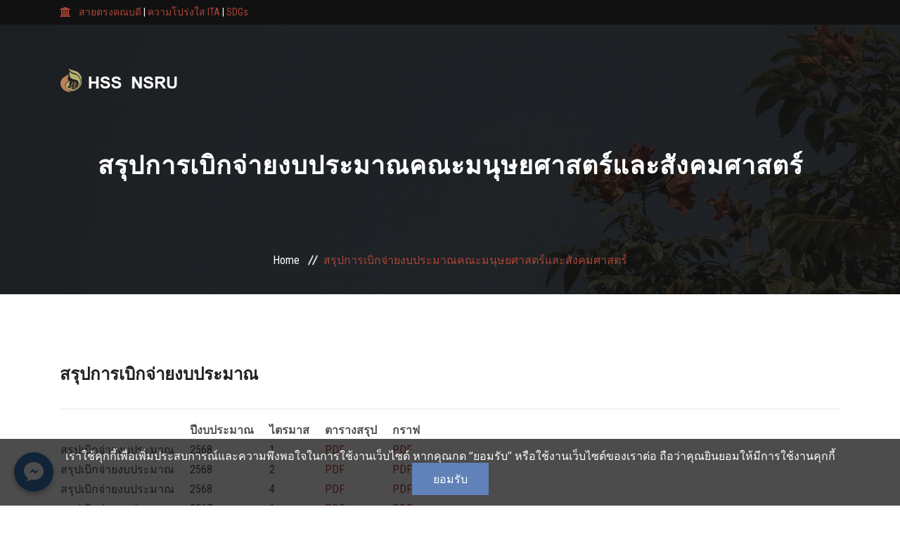

--- FILE ---
content_type: text/html; charset=UTF-8
request_url: https://hss.nsru.ac.th/filesummary
body_size: 28849
content:
<!DOCTYPE html>
<html lang="zxx">
    <head>
        <!-- meta tag -->
        <meta charset="utf-8">
        <title>สรุปการเบิกจ่ายงบประมาณ | คณะมนุษยศาสตร์และสังคมศาสตร์ มาหาวิทยาลัยราชภัฏนครสวรรค์</title>
        <meta name="description" content="">
        <!-- responsive tag -->
        <meta http-equiv="x-ua-compatible" content="ie=edge">
        <meta name="viewport" content="width=device-width, initial-scale=1">
        <!-- favicon -->
        <link rel="apple-touch-icon" href="apple-touch-icon.png">
        <link rel="shortcut icon" type="image/x-icon" href="images/fav.png">
        <!-- bootstrap v4 css -->
        <link rel="stylesheet" type="text/css" href="https://hss.nsru.ac.th/css/bootstrap.min.css">
        <!-- font-awesome css -->
        <link rel="stylesheet" type="text/css" href="https://hss.nsru.ac.th/css/font-awesome.min.css">
        <!-- animate css -->
        <link rel="stylesheet" type="text/css" href="https://hss.nsru.ac.th/css/animate.css">
        <!-- owl.carousel css -->
        <link rel="stylesheet" type="text/css" href="https://hss.nsru.ac.th/css/owl.carousel.css">
		<!-- slick css -->
        <link rel="stylesheet" type="text/css" href="https://hss.nsru.ac.th/css/slick.css">
        <!-- rsmenu CSS -->
        <link rel="stylesheet" type="text/css" href="https://hss.nsru.ac.th/css/rsmenu-main.css">
        <!-- rsmenu transitions CSS -->
        <link rel="stylesheet" type="text/css" href="https://hss.nsru.ac.th/css/rsmenu-transitions.css">
        <!-- magnific popup css -->
        <link rel="stylesheet" type="text/css" href="https://hss.nsru.ac.th/css/magnific-popup.css">
		<!-- flaticon css  -->
        <link rel="stylesheet" type="text/css" href="https://hss.nsru.ac.th/fonts/flaticon.css">
        <!-- flaticon2 css  -->
        <link rel="stylesheet" type="text/css" href="https://hss.nsru.ac.th/fonts/fonts2/flaticon.css">
        <!-- timeline css -->
        <link rel="stylesheet" type="text/css" href="https://hss.nsru.ac.th/css/timeline.css">
        <!-- style css -->
        <link rel="stylesheet" type="text/css" href="https://hss.nsru.ac.th/css/style.css">
        <!-- responsive css -->
        <link rel="stylesheet" type="text/css" href="https://hss.nsru.ac.th/css/responsive.css">
        <!--[if lt IE 9]>
            <script src="https://oss.maxcdn.com/html5shiv/3.7.2/html5shiv.min.js"></script>
            <script src="https://oss.maxcdn.com/respond/1.4.2/respond.min.js"></script>
        <![endif]-->
        <style>
            /* Custom CSS for Fullscreen Modal (Bootstrap 4) */
            .modal-fullscreen-custom {
                width: 100vw;
                max-width: none;
                height: 100vh;
                margin: 0;
            }

            .modal-fullscreen-custom .modal-content {
                height: 100vh;
                border: 0;
                border-radius: 0;
                /* จัดเนื้อหาให้อยู่กึ่งกลางแนวตั้งและแนวนอน
                ถ้าเนื้อหาล้น ให้ใช้ 2 บรรทัดล่างแทน
                */
                display: flex;
                flex-direction: column;
                justify-content: center;
            }

            /* ถ้าเนื้อหา (เช่น รูป) สูงเกินไป ให้ใช้ 2 บรรทัดนี้แทน
            .modal-fullscreen-custom .modal-content {
                min-height: 100vh; 
            }
            .modal-fullscreen-custom .modal-body {
                overflow-y: auto;
            }
            */


            .modal-fullscreen-custom .modal-body {
                /* เพิ่ม padding เผื่อไว้เล็กน้อย */
                padding: 2rem;
            }
            .modal-fullscreen-custom .modal-footer {
                /* ขยับ footer (ที่มีปุ่ม) ขึ้น 50px */
            margin-top: -200px;
            }

            .bg-black-custom {
                background-color: #000;
                color: #fff;
            }
            /* Custom CSS สำหรับปุ่ม Close 'x' */
.close-custom {
    position: absolute; /* วางตำแหน่งแบบอิสระ */
    top: 10px;          /* ห่างจากขอบบน 10px */
    right: 10px;        /* ห่างจากขอบขวา 10px */
    z-index: 1050;      /* ให้ปุ่มอยู่ด้านบนสุด */
    font-size: 2rem;    /* ขนาดใหญ่ขึ้น */
    font-weight: 700;
    line-height: 1;
    color: #fff;        /* สีขาว */
    text-shadow: 0 1px 0 #000;
    opacity: .8;        /* เพิ่มความทึบแสงเล็กน้อย */
    background: transparent; /* ไม่มีพื้นหลัง */
    border: 0;          /* ไม่มีขอบ */
    cursor: pointer;    /* เปลี่ยน cursor เป็นรูปมือ */
}

.close-custom:hover {
    color: #fff;
    text-decoration: none;
    opacity: 1;
}

/* Custom CSS สำหรับ Fullscreen Modal (Bootstrap 4) - จากเดิมที่คุณมีอยู่ */
.modal-fullscreen-custom {
    width: 100vw;
    max-width: none;
    height: 100vh;
    margin: 0;
}

.modal-fullscreen-custom .modal-content {
    height: 100vh;
    border: 0;
    border-radius: 0;
    display: flex;
    flex-direction: column;
    justify-content: center; /* จัดเนื้อหาตรงกลาง */
}

/* ถ้าเนื้อหา (เช่น รูป) สูงเกินไป ให้ใช้ 2 บรรทัดนี้แทน
  .modal-fullscreen-custom .modal-content {
     min-height: 100vh;
  }
  .modal-fullscreen-custom .modal-body {
     overflow-y: auto;
  }
*/

.modal-fullscreen-custom .modal-body {
    padding: 2rem;
    position: relative; /* สำคัญ: ต้องมีเพื่อให้ปุ่ม 'x' วางตำแหน่งได้ */
    display: flex; /* เพื่อให้รูปอยู่ตรงกลางได้ */
    align-items: center; /* จัดรูปกึ่งกลางแนวตั้ง */
    justify-content: center; /* จัดรูปกึ่งกลางแนวนอน */
    flex-grow: 1; /* ให้ body ขยายเต็มที่ */
}

.bg-black-custom {
    background-color: #000;
    color: #fff;
}

/* ขยับ footer (ที่มีปุ่ม) ขึ้น 50px */
.modal-fullscreen-custom .modal-footer {
    margin-top: -50px;
}
        </style>
            </head>

    <body class="home2">
        <!--Preloader area start here-->
        <div class="book_preload">
            <div class="book">
                <div class="book__page"></div>
                <div class="book__page"></div>
                <div class="book__page"></div>
            </div>
        </div>
		<!--Preloader area end here-->

        <!--Full width header Start-->
		<div class="full-width-header">
			<!-- Toolbar Start -->
			<div class="rs-toolbar">
				<div class="container">
					<div class="row">
						<div class="col-md-6">
							<div class="rs-toolbar-left">
								<div class="welcome-message">
									<i class="fa fa-bank"></i><span> <a href="https://hss.nsru.ac.th/contactthedean">สายตรงคณบดี</a> | <a href="https://ita.nsru.ac.th/" target="_blank">ความโปร่งใส ITA</a> | <a href="https://sdgs.nsru.ac.th/" target="_blank">SDGs</a> </span>
								</div>
							</div>
						</div>
					</div>
				</div>
			</div>
			<!-- Toolbar End -->

                <!--Header Start-->
    <header id="rs-header-2" class="rs-header-2">
        <!-- Menu Start -->
        <div class="menu-area menu-sticky">
            <div class="container">
                <div class="row rs-vertical-middle">
                    <div class="col-lg-3 col-md-12">
                        <div class="logo-area">
                            <a href="https://hss.nsru.ac.th"><img src="https://hss.nsru.ac.th/images/logo-footer.png" alt="logo"></a>
                        </div>
                    </div>

                    </div>
                </div>
            </div>
        </div>
        <!-- Menu End -->
    </header>
    <!--Header End-->

    </div>
    <!--Full width header End-->

    <!-- Breadcrumbs Start -->
    <div class="rs-breadcrumbs breadcrumbs-overlay" style="background-image: url('https://hss.nsru.ac.th/images/hss/bg-his.jpg')">
        <div class="breadcrumbs-inner">
            <div class="container">
                <div class="row">
                    <div class="col-md-12 text-center">
                        <h1 class="page-title">สรุปการเบิกจ่ายงบประมาณคณะมนุษยศาสตร์และสังคมศาสตร์</h1>
                        <ul>
                            <li>
                                <a class="active" href="https://hss.nsru.ac.th">Home</a>
                            </li>
                            <li>สรุปการเบิกจ่ายงบประมาณคณะมนุษยศาสตร์และสังคมศาสตร์</li>
                        </ul>
                    </div>
                </div>
            </div>
        </div>
    </div>
    <!-- Breadcrumbs End -->



        <div class="contact-page-section sec-spacer">
        <div class="container">
            <div class="gridFilter">
            <h3>สรุปการเบิกจ่ายงบประมาณ</h3>
            </div>
            <hr>
            <table>
                <tr>
                  <th></th>
                  <th>ปีงบประมาณ&nbsp;&nbsp;&nbsp;&nbsp;&nbsp;</th>
                  <th>ไตรมาส&nbsp;&nbsp;&nbsp;&nbsp;&nbsp;</th>
                  <th>ตารางสรุป&nbsp;&nbsp;&nbsp;&nbsp;&nbsp;</th>
                  <th>กราฟ&nbsp;&nbsp;&nbsp;&nbsp;&nbsp;</th>
                </tr>
                
                                <tr>
                  <td>สรุปเบิกจ่ายงบประมาณ&nbsp;&nbsp;&nbsp;&nbsp;&nbsp;</td>
                  <td>2568&nbsp;&nbsp;&nbsp;&nbsp;&nbsp;</td>
                  <td>1&nbsp;&nbsp;&nbsp;&nbsp;&nbsp;</td>
                  <td><a href="/storage/filesums\January2025\hmqynUf2EEXHEvoBIxRD.pdf" target="_blank">PDF</a>&nbsp;&nbsp;&nbsp;&nbsp;&nbsp;</td>
                  <td><a href="#">PDF</a>&nbsp;&nbsp;&nbsp;&nbsp;&nbsp;</td>
                </tr>
                                <tr>
                  <td>สรุปเบิกจ่ายงบประมาณ&nbsp;&nbsp;&nbsp;&nbsp;&nbsp;</td>
                  <td>2568&nbsp;&nbsp;&nbsp;&nbsp;&nbsp;</td>
                  <td>2&nbsp;&nbsp;&nbsp;&nbsp;&nbsp;</td>
                  <td><a href="/storage/filesums\April2025\rVzUfMab3ZHmlTtJ3Rgl.pdf" target="_blank">PDF</a>&nbsp;&nbsp;&nbsp;&nbsp;&nbsp;</td>
                  <td><a href="#">PDF</a>&nbsp;&nbsp;&nbsp;&nbsp;&nbsp;</td>
                </tr>
                                <tr>
                  <td>สรุปเบิกจ่ายงบประมาณ&nbsp;&nbsp;&nbsp;&nbsp;&nbsp;</td>
                  <td>2568&nbsp;&nbsp;&nbsp;&nbsp;&nbsp;</td>
                  <td>4&nbsp;&nbsp;&nbsp;&nbsp;&nbsp;</td>
                  <td><a href="/storage/filesums\September2025\bIPzDmdJMDp4bAXZ7dgF.pdf" target="_blank">PDF</a>&nbsp;&nbsp;&nbsp;&nbsp;&nbsp;</td>
                  <td><a href="#">PDF</a>&nbsp;&nbsp;&nbsp;&nbsp;&nbsp;</td>
                </tr>
                                <tr>
                  <td>สรุปเบิกจ่ายงบประมาณ&nbsp;&nbsp;&nbsp;&nbsp;&nbsp;</td>
                  <td>2567&nbsp;&nbsp;&nbsp;&nbsp;&nbsp;</td>
                  <td>1&nbsp;&nbsp;&nbsp;&nbsp;&nbsp;</td>
                  <td><a href="/storage/filesums\January2024\I1H2LBL5QXb5ZnRJyl8h.pdf" target="_blank">PDF</a>&nbsp;&nbsp;&nbsp;&nbsp;&nbsp;</td>
                  <td><a href="#">PDF</a>&nbsp;&nbsp;&nbsp;&nbsp;&nbsp;</td>
                </tr>
                                <tr>
                  <td>สรุปเบิกจ่ายงบประมาณ&nbsp;&nbsp;&nbsp;&nbsp;&nbsp;</td>
                  <td>2567&nbsp;&nbsp;&nbsp;&nbsp;&nbsp;</td>
                  <td>3&nbsp;&nbsp;&nbsp;&nbsp;&nbsp;</td>
                  <td><a href="/storage/filesums\July2024\gLpxt1s76OIhmVJbMh7U.pdf" target="_blank">PDF</a>&nbsp;&nbsp;&nbsp;&nbsp;&nbsp;</td>
                  <td><a href="#">PDF</a>&nbsp;&nbsp;&nbsp;&nbsp;&nbsp;</td>
                </tr>
                                <tr>
                  <td>สรุปเบิกจ่ายงบประมาณ&nbsp;&nbsp;&nbsp;&nbsp;&nbsp;</td>
                  <td>2567&nbsp;&nbsp;&nbsp;&nbsp;&nbsp;</td>
                  <td>4&nbsp;&nbsp;&nbsp;&nbsp;&nbsp;</td>
                  <td><a href="/storage/filesums\November2024\MH8E4sUrp32POcOVpl9k.pdf" target="_blank">PDF</a>&nbsp;&nbsp;&nbsp;&nbsp;&nbsp;</td>
                  <td><a href="#">PDF</a>&nbsp;&nbsp;&nbsp;&nbsp;&nbsp;</td>
                </tr>
                                <tr>
                  <td>สรุปเบิกจ่ายงบประมาณ&nbsp;&nbsp;&nbsp;&nbsp;&nbsp;</td>
                  <td>2566&nbsp;&nbsp;&nbsp;&nbsp;&nbsp;</td>
                  <td>1&nbsp;&nbsp;&nbsp;&nbsp;&nbsp;</td>
                  <td><a href="/storage/filesums\March2023\QZk3APmWM3wNEsdw6zOx.pdf" target="_blank">PDF</a>&nbsp;&nbsp;&nbsp;&nbsp;&nbsp;</td>
                  <td><a href="#">PDF</a>&nbsp;&nbsp;&nbsp;&nbsp;&nbsp;</td>
                </tr>
                                <tr>
                  <td>สรุปเบิกจ่ายงบประมาณ&nbsp;&nbsp;&nbsp;&nbsp;&nbsp;</td>
                  <td>2566&nbsp;&nbsp;&nbsp;&nbsp;&nbsp;</td>
                  <td>2&nbsp;&nbsp;&nbsp;&nbsp;&nbsp;</td>
                  <td><a href="/storage/filesums\April2023\ZEyrkmfPCdgFfyyiUhTo.pdf" target="_blank">PDF</a>&nbsp;&nbsp;&nbsp;&nbsp;&nbsp;</td>
                  <td><a href="#">PDF</a>&nbsp;&nbsp;&nbsp;&nbsp;&nbsp;</td>
                </tr>
                                <tr>
                  <td>สรุปเบิกจ่ายงบประมาณ&nbsp;&nbsp;&nbsp;&nbsp;&nbsp;</td>
                  <td>2566&nbsp;&nbsp;&nbsp;&nbsp;&nbsp;</td>
                  <td>3&nbsp;&nbsp;&nbsp;&nbsp;&nbsp;</td>
                  <td><a href="/storage/filesums\July2023\wZ08O8h3wgSxhreV9rMS.pdf" target="_blank">PDF</a>&nbsp;&nbsp;&nbsp;&nbsp;&nbsp;</td>
                  <td><a href="#">PDF</a>&nbsp;&nbsp;&nbsp;&nbsp;&nbsp;</td>
                </tr>
                              </table>
              <br>           
        </div>
    </div>


        <!-- Footer Start -->
        <footer id="rs-footer" class="bg3 rs-footer">
			<div class="container">
				<!-- Footer Address -->
				<div>
					<div class="row footer-contact-desc">
						<div class="col-md-4">
							<div class="contact-inner">
								<i class="fa fa-map-marker"></i>
								<h4 class="contact-title">ที่อยู่</h4>
								<p class="contact-desc">
                                    398 หมู่ 9 ถ.สวรรค์วิถี<br>
                                    ต.นครสวรรค์ตก อ.เมือง จ.นครสวรรค์ 60000
								</p>
							</div>
						</div>
						<div class="col-md-4">
							<div class="contact-inner">
								<i class="fa fa-phone"></i>
								<h4 class="contact-title">เบอร์โทรศัพท์</h4>
								<p class="contact-desc">
                                    0 5621 9100-29 ต่อ 2200<br>
                                    0 5621 9100-29 ต่อ 2201
								</p>
							</div>
						</div>
						<div class="col-md-4">
							<div class="contact-inner">
								<i class="fa fa-map-marker"></i>
								<h4 class="contact-title">Email Address</h4>
								<p class="contact-desc">
                                    hss@nsru.ac.th<br>
                                    https://hss.nsru.ac.th/
								</p>
							</div>
						</div>
					</div>
				</div>
			</div>

			<!-- Footer Top -->
            <div class="footer-top">
                <div class="container">
                    <div class="row">
                        <div class="col-lg-3 col-md-12">
                            <div class="about-widget">
                                <img src="https://hss.nsru.ac.th/images/logo-footer.png" alt="Footer Logo">
                                <p>คณะมนุษยศาสตร์และสังคมศาสตร์ มหาวิทยาลัยราชภัฏนครสวรรค์</p>
                                <p class="margin-remove"> จัดการศึกษาเพื่อพัฒนาคน สู่การพัฒนาชาติ ด้วยศาสตร์และศิลป์ ธำรงภูมิปัญญาแห่งแผ่นดินพัฒนาท้องถิ่นอย่างยั่งยืน</p>
                            </div>
                        </div>
                        <div class="col-lg-3 col-md-12">
                            <h5 class="footer-title">ลิ้งเว็บไซต์</h5>
                            <ul class="sitemap-widget">
                                <li class="active"><a href="https://www.nsru.ac.th/" target="_blank"><i class="fa fa-angle-right" aria-hidden="true"></i>มหาวิทยาลัยราชภัฏนครสวรรค์</a></li>
                                <li ><a href="https://edu.nsru.ac.th/2018/" target="_blank"><i class="fa fa-angle-right" aria-hidden="true"></i>คณะครุศาสตร์</a></li>
                                <li><a href="http://st.nsru.ac.th/" target="_blank"><i class="fa fa-angle-right" aria-hidden="true"></i>คณะวิทยาศาสตร์และเทคโนโลยี</a></li>
                                <li><a href="http://ms.nsru.ac.th/" target="_blank"><i class="fa fa-angle-right" aria-hidden="true"></i>คณะวิทยาการจัดการ</a></li>
                                <li><a href="http://ait.nsru.ac.th/" target="_blank"><i class="fa fa-angle-right" aria-hidden="true"></i>คณะเทคโนโลยีการเกษตรและเทคโนโลยีอุตสาหกรรม</a></li>
                            </ul>
                        </div>
                        <div class="col-lg-3 col-md-12">
                            <h5 class="footer-title">แผนผังเว็บไซต์</h5>
                            <ul class="sitemap-widget">
                                <li class="active"><a href="https://hss.nsru.ac.th"><i class="fa fa-angle-right" aria-hidden="true"></i>หน้าหลัก</a></li>
                                <li ><a href="#"><i class="fa fa-angle-right" aria-hidden="true"></i>เกี่ยวกับคณะ</a></li>
                                <li><a href="https://hss.nsru.ac.th/history"><i class="fa fa-angle-right" aria-hidden="true"></i>ประวัติ</a></li>
                                <li><a href="https://hss.nsru.ac.th/administration"><i class="fa fa-angle-right" aria-hidden="true"></i>การบริหาร</a></li>
                                <li><a href="https://hss.nsru.ac.th/management"><i class="fa fa-angle-right" aria-hidden="true"></i>โครงสร้างบริหาร</a></li>
                                <li><a href="#"><i class="fa fa-angle-right" aria-hidden="true"></i>สาขาวิชา</a></li>
                                <li><a href="#"><i class="fa fa-angle-right" aria-hidden="true"></i>หลักสูตร</a></li>
                                <li><a href="#"><i class="fa fa-angle-right" aria-hidden="true"></i>ผู้บริหาร</a></li>
                                <li><a href="#"><i class="fa fa-angle-right" aria-hidden="true"></i>บุคลากร</a></li>
                                <li><a href="#"><i class="fa fa-angle-right" aria-hidden="true"></i>ติดต่อ</a></li>
                                <li><a href="#"><i class="fa fa-angle-right" aria-hidden="true"></i>Error 404</a></li>
                            </ul>
                        </div>
                        <div class="col-lg-3 col-md-12">
                            <h5 class="footer-title">สำหรับบุคลากร</h5>
                            <p>ระบบบริหารจัดการสำหรับบุคลากร</p>
                            <ul>
                            <li><a href="https://hss.nsru.ac.th/admin" target="_blank"><i class="fa fa-user-secret" aria-hidden="true"></i> เข้าสู่ระบบ</a></li>
                            </ul>
                        </div>
                    </div>

                </div>
            </div>

            <!-- Footer Bottom -->
            <div class="footer-bottom">
                <div class="container">
                    <div class="copyright">
                        <p>© 2021 <a href="https://hss.nsru.ac.th/admin" target="_blank">HSS NSRU</a>. All Rights Reserved.</p>
                    </div>
                </div>
            </div>
        </footer>
        <!-- Footer End -->

        <!-- start scrollUp  -->
        <div id="scrollUp">
            <i class="fa fa-angle-up"></i>
        </div>

        <!-- Search Modal Start -->
        <div aria-hidden="true" class="modal fade search-modal" role="dialog" tabindex="-1">
        	<button type="button" class="close" data-dismiss="modal" aria-label="Close">
	          <span aria-hidden="true" class="fa fa-close"></span>
	        </button>
            <div class="modal-dialog modal-dialog-centered">
                <div class="modal-content">
                    <div class="search-block clearfix">
                        <form>
                            <div class="form-group">
                                <input class="form-control" placeholder="ค้นหาหลักสูตร" type="text">
                            </div>
                        </form>
                    </div>
                </div>
            </div>
        </div>

        <!-- chat me.facebook -->
        <style>
            .chat-button-wrapper {
              position: fixed;
              bottom: 20px;
              left: 20px;
              z-index: 1000;
              display: flex;
              align-items: center;
              flex-direction: row-reverse;
            }
          
            .chat-button {
              background-color: #0084ff;
              color: white;
              border-radius: 50%;
              width: 56px;
              height: 56px;
              display: flex;
              align-items: center;
              justify-content: center;
              box-shadow: 0 4px 8px rgba(0,0,0,0.3);
              text-decoration: none;
              transition: all 0.3s ease;
              position: relative;
            }
          
            .chat-tooltip {
              background-color: #333;
              color: #fff;
              padding: 6px 10px;
              border-radius: 6px;
              margin-left: 10px;
              font-size: 14px;
              white-space: nowrap;
              opacity: 0;
              transform: translateX(-10px);
              transition: all 0.3s ease;
              pointer-events: none;
            }
          
            .chat-button-wrapper:hover .chat-tooltip {
              opacity: 1;
              transform: translateX(0);
            }
          
            @media (max-width: 768px) {
              .chat-tooltip {
                display: none;
              }
            }
          </style>
          
          <div class="chat-button-wrapper">
            <div class="chat-tooltip">แชตกับเรา</div>
            <a href="https://m.me/nsruhss" target="_blank" class="chat-button" aria-label="แชตกับเรา">
              <svg xmlns="http://www.w3.org/2000/svg" viewBox="0 0 36 36" width="28" height="28" fill="white">
                <path d="M18 0C8.06 0 0 7.08 0 15.82c0 4.96 2.66 9.35 6.83 12.3v7.47l6.27-3.43c1.47.4 3.04.62 4.9.62 9.94 0 18-7.08 18-15.82S27.94 0 18 0zm2.7 21.4l-4.2-4.48-8.2 4.48 8.2-8.86 4.2 4.48 8.2-4.48-8.2 8.86z"/>
              </svg>
            </a>
          </div>          
        <!-- chat me.facebook -->
        

        <!-- modernizr js -->
        <script src="https://hss.nsru.ac.th/js/modernizr-2.8.3.min.js"></script>
        <!-- jquery latest version -->
        <script src="https://hss.nsru.ac.th/js/jquery.min.js"></script>
        <!-- bootstrap js -->
        <script src="https://hss.nsru.ac.th/js/bootstrap.min.js"></script>
        <!-- owl.carousel js -->
        <script src="https://hss.nsru.ac.th/js/owl.carousel.min.js"></script>
		<!-- slick.min js -->
        <script src="https://hss.nsru.ac.th/js/slick.min.js"></script>
        <!-- isotope.pkgd.min js -->
        <script src="https://hss.nsru.ac.th/js/isotope.pkgd.min.js"></script>
        <!-- imagesloaded.pkgd.min js -->
        <script src="https://hss.nsru.ac.th/js/imagesloaded.pkgd.min.js"></script>
        <!-- wow js -->
        <script src="https://hss.nsru.ac.th/js/wow.min.js"></script>
        <!-- counter top js -->
        <script src="https://hss.nsru.ac.th/js/waypoints.min.js"></script>
        <script src="https://hss.nsru.ac.th/js/jquery.counterup.min.js"></script>
        <!-- magnific popup -->
        <script src="https://hss.nsru.ac.th/js/jquery.magnific-popup.min.js"></script>
        <!-- rsmenu js -->
        <script src="https://hss.nsru.ac.th/js/rsmenu-main.js"></script>
        <!-- plugins js -->
        <script src="https://hss.nsru.ac.th/js/plugins.js"></script>
        <!-- hammer.min js -->
        <script src="https://hss.nsru.ac.th/js/hammer.min.js"></script>
        <!-- timeline js -->
        <script src="https://hss.nsru.ac.th/js/timeline.js"></script>
        <!-- cookie -->
        <script src="https://hss.nsru.ac.th/js/cookie.js"></script>
        <!-- google map js -->
        <script src="https://maps.googleapis.com/maps/api/js?key=AIzaSyAgC6ZapXdUzFdeQOFhdm_wucwlDMMQ8CQ"></script>
        <!-- main js -->
        <script src="https://hss.nsru.ac.th/js/main.js"></script>
        <div id="fb-root"></div>
        <script async defer crossorigin="anonymous" src="https://connect.facebook.net/th_TH/sdk.js#xfbml=1&version=v16.0&appId=1039593036121456&autoLogAppEvents=1" nonce="Zmpm7bnE"></script>
            </body>

   
    <script>
        $(document).ready(function(){

            // --- โค้ดสำหรับ Filter ตาราง ---
            $("#myInput").on("keyup", function() {
                var value = $(this).val().toLowerCase();
                $("#myTable tr").filter(function() {
                    $(this).toggle($(this).text().toLowerCase().indexOf(value) > -1)
                });
            });

            // --- โค้ดสำหรับ Modal ---
            
            // 1. ตรวจสอบว่าเคยแสดง Modal ใน session นี้หรือยัง
            if (!sessionStorage.getItem('modalWasShown')) {
                // ถ้ายังไม่เคย ให้แสดง Modal
                $('#welcomeModal').modal('show');
            }

            // 2. เมื่อคลิกปุ่ม "เข้าสู่เว็บไซต์"
            $('#closeWelcomeModalBtn').on('click', function() {
                sessionStorage.setItem('modalWasShown', 'true');
                // สั่งปิด Modal ด้วย JavaScript โดยตรง
                $('#welcomeModal').modal('hide');
            });

            // 3. เมื่อคลิกปุ่ม 'x'
            $('#closeXBtn').on('click', function() {
                sessionStorage.setItem('modalWasShown', 'true');
                // สั่งปิด Modal ด้วย JavaScript โดยตรง
                $('#welcomeModal').modal('hide');
            });

        });
</script>
</html>


--- FILE ---
content_type: application/javascript
request_url: https://hss.nsru.ac.th/js/timeline.js
body_size: 3302
content:
(function() {

  // VARIABLES
  const timeline = document.querySelector(".rs-timeline-2 ol"),
    elH = document.querySelectorAll(".rs-timeline-2 li > div"),
    arrows = document.querySelectorAll(".rs-timeline-2 .arrows .arrow"),
    arrowPrev = document.querySelector(".rs-timeline-2 .arrows .arrow__prev"),
    arrowNext = document.querySelector(".rs-timeline-2 .arrows .arrow__next"),
    firstItem = document.querySelector(".rs-timeline-2 li:first-child"),
    lastItem = document.querySelector(".rs-timeline-2 li:last-child"),
    xScrolling = 280,
    disabledClass = "disabled";

  // START
  window.addEventListener("load", init);

  function init() {
    setEqualHeights(elH);
    animateTl(xScrolling, arrows, timeline);
    setSwipeFn(timeline, arrowPrev, arrowNext);
  }

  // SET EQUAL HEIGHTS
  function setEqualHeights(el) {
    let counter = 0;
    for (let i = 0; i < el.length; i++) {
      const singleHeight = el[i].offsetHeight;

      if (counter < singleHeight) {
        counter = singleHeight;
      }
    }

    for (let i = 0; i < el.length; i++) {
      el[i].style.height = `${counter}px`;
    }
  }

  // CHECK IF AN ELEMENT IS IN VIEWPORT
  // http://stackoverflow.com/questions/123999/how-to-tell-if-a-dom-element-is-visible-in-the-current-viewport
  function isElementInViewport(el) {
    const rect = el.getBoundingClientRect();
    return (
      rect.top >= 0 &&
      rect.left >= 0 &&
      rect.bottom <= (window.innerHeight || document.documentElement.clientHeight) &&
      rect.right <= (window.innerWidth || document.documentElement.clientWidth)
    );
  }

  // SET STATE OF PREV/NEXT ARROWS
  function setBtnState(el, flag = true) {
    if (flag) {
      el.classList.add(disabledClass);
    } else {
      if (el.classList.contains(disabledClass)) {
        el.classList.remove(disabledClass);
      }
      el.disabled = false;
    }
  }

  // ANIMATE TIMELINE
  function animateTl(scrolling, el, tl) {
    let counter = 0;
    for (let i = 0; i < el.length; i++) {
      el[i].addEventListener("click", function() {
        if (!arrowPrev.disabled) {
          arrowPrev.disabled = true;
        }
        if (!arrowNext.disabled) {
          arrowNext.disabled = true;
        }
        const sign = (this.classList.contains("arrow__prev")) ? "" : "-";
        if (counter === 0) {
          tl.style.transform = `translateX(-${scrolling}px)`;
        } else {
          const tlStyle = getComputedStyle(tl);
          // add more browser prefixes if needed here
          const tlTransform = tlStyle.getPropertyValue("-webkit-transform") || tlStyle.getPropertyValue("transform");
          const values = parseInt(tlTransform.split(",")[4]) + parseInt(`${sign}${scrolling}`);
          tl.style.transform = `translateX(${values}px)`;
        }

        setTimeout(() => {
          isElementInViewport(firstItem) ? setBtnState(arrowPrev) : setBtnState(arrowPrev, false);
          isElementInViewport(lastItem) ? setBtnState(arrowNext) : setBtnState(arrowNext, false);
        }, 1100);

        counter++;
      });
    }
  }

  // ADD SWIPE SUPPORT FOR TOUCH DEVICES
  function setSwipeFn(tl, prev, next) {
    const hammer = new Hammer(tl);
    hammer.on("swipeleft", () => next.click());
    hammer.on("swiperight", () => prev.click());
  }

})();

--- FILE ---
content_type: application/javascript
request_url: https://hss.nsru.ac.th/js/main.js
body_size: 11505
content:
/**
*
* -----------------------------------------------------------------------------
*
* Template : Edulearn | Responsive Education HTML5 Template 
* Author : rs-theme
* Author URI : http://www.rstheme.com/
*
* -----------------------------------------------------------------------------
*
**/

(function($) {
    "use strict";

    // sticky menu
    var header = $('.menu-sticky');
    var win = $(window);
    win.on('scroll', function() {
       var scroll = win.scrollTop();
       if (scroll < 300) {
           header.removeClass("sticky");
       } else {
           header.addClass("sticky");
       }
    });
	
    // Latest News
	$('.latest-news-slider').slick({
		slidesToShow: 1,
		// vertical: true,
		// verticalSwiping: true,
		slidesToScroll: 1,
		arrows: true,
		fade: false,
		asNavFor: '.latest-news-nav'
	});

	$('.latest-news-nav').slick({
		slidesToShow: 4,
		slidesToScroll: 1,
		asNavFor: '.latest-news-slider',
		dots: false,
		centerMode: false,
		centerPadding: '0',
		focusOnSelect: true
	});
	
	
	//window load
	$(window).on( 'load', function() {
		//rs menu
		if($(window).width() < 992) {
		  $('.rs-menu').css('height', '0');
		  $('.rs-menu').css('opacity', '0');
		  $('.rs-menu-toggle').on( 'click', function(){
			 $('.rs-menu').css('opacity', '1');
		 });
		}
	})
	
	//Slider js 
	/*-------------------------------------
	       Home page Slider
	       -------------------------------------*/	  
	      // Declare Carousel jquery object
	      var owl = $('#home-slider');

	      // Carousel initialization
	      owl.owlCarousel({
	          loop:true,
	          margin:0,
	          navSpeed:5000,
	          nav:true,
	          navText: ["<i class='fa fa-angle-left'></i>", "<i class='fa fa-angle-right'></i>"],
	          items:1,
	          autoplay:true,
	          transitionStyle : "fade",
	      });

	      // add animate.css class(es) to the elements to be animated
	      function setAnimation ( _elem, _InOut ) {
	        // Store all animationend event name in a string.
	        // cf animate.css documentation
	        var animationEndEvent = 'webkitAnimationEnd mozAnimationEnd MSAnimationEnd oanimationend animationend';

	        _elem.each ( function () {
	          var $elem = $(this);
	          var $animationType = 'animated ' + $elem.data( 'animation-' + _InOut );

	          $elem.addClass($animationType).one(animationEndEvent, function () {
	            $elem.removeClass($animationType); // remove animate.css Class at the end of the animations
	          });
	        });
	      }

	    // Fired before current slide change
	      owl.on('change.owl.carousel', function(event) {
	          var $currentItem = $('.owl-item', owl).eq(event.item.index);
	          var $elemsToanim = $currentItem.find("[data-animation-out]");
	          setAnimation ($elemsToanim, 'out');
	      });

	    // Fired after current slide has been changed
	      owl.on('changed.owl.carousel', function(event) {

	          var $currentItem = $('.owl-item', owl).eq(event.item.index);
	          var $elemsToanim = $currentItem.find("[data-animation-in]");
	          setAnimation ($elemsToanim, 'in');
	      });
	
	/*-------------------------------------
    OwlCarousel
    -------------------------------------*/
	$('.rs-carousel').each(function() {
		var owlCarousel = $(this),
		loop = owlCarousel.data('loop'),
		items = owlCarousel.data('items'),
		margin = owlCarousel.data('margin'),
		stagePadding = owlCarousel.data('stage-padding'),
		autoplay = owlCarousel.data('autoplay'),
		autoplayTimeout = owlCarousel.data('autoplay-timeout'),
		smartSpeed = owlCarousel.data('smart-speed'),
		dots = owlCarousel.data('dots'),
		nav = owlCarousel.data('nav'),
		navSpeed = owlCarousel.data('nav-speed'),
		xsDevice = owlCarousel.data('mobile-device'),
		xsDeviceNav = owlCarousel.data('mobile-device-nav'),
		xsDeviceDots = owlCarousel.data('mobile-device-dots'),
		smDevice = owlCarousel.data('ipad-device'),
		smDeviceNav = owlCarousel.data('ipad-device-nav'),
		smDeviceDots = owlCarousel.data('ipad-device-dots'),
		mdDevice = owlCarousel.data('md-device'),
		mdDeviceNav = owlCarousel.data('md-device-nav'),
		mdDeviceDots = owlCarousel.data('md-device-dots');

		owlCarousel.owlCarousel({
			loop: (loop ? true : false),
			items: (items ? items : 4),
			lazyLoad: true,
			margin: (margin ? margin : 0),
			//stagePadding: (stagePadding ? stagePadding : 0),
			autoplay: (autoplay ? true : false),
			autoplayTimeout: (autoplayTimeout ? autoplayTimeout : 1000),
			smartSpeed: (smartSpeed ? smartSpeed : 250),
			dots: (dots ? true : false),
			nav: (nav ? true : false),
			navText: ["<i class='fa fa-angle-left'></i>", "<i class='fa fa-angle-right'></i>"],
			navSpeed: (navSpeed ? true : false),
			responsiveClass: true,
			responsive: {
				0: {
					items: (xsDevice ? xsDevice : 1),
					nav: (xsDeviceNav ? true : false),
					dots: (xsDeviceDots ? true : false)
				},
				768: {
					items: (smDevice ? smDevice : 3),
					nav: (smDeviceNav ? true : false),
					dots: (smDeviceDots ? true : false)
				},
				992: {
					items: (mdDevice ? mdDevice : 4),
					nav: (mdDeviceNav ? true : false),
					dots: (mdDeviceDots ? true : false)
				}
			}
		});

	});

	//CountDown Timer
    var CountTimer = $('.CountDownTimer');
    if(CountTimer.length){ 
        $(".CountDownTimer").TimeCircles({
            fg_width: 0.030,
            bg_width: 0.8,
            circle_bg_color: "#fff",
            circle_fg_color: "#fff",
            time: {
                Days:{
                    color: "#ff3115"
                },
                Hours:{
                    color: "#ff3115"
                },
                Minutes:{
                    color: "#ff3115"
                },
                Seconds:{
                    color: "#ff3115"
                }
            }
        }); 
    }
    //CountDown Timer
    var CountTimer = $('.CountDownTimer2');
    if(CountTimer.length){ 
        $(".CountDownTimer2").TimeCircles({
            fg_width: 0.030,
            bg_width: 0.8,
            circle_bg_color: "#666",
            circle_fg_color: "#fff",
            time: {
                Days:{
                    color: "#fff"
                },
                Hours:{
                    color: "#fff"
                },
                Minutes:{
                    color: "#fff"
                },
                Seconds:{
                    color: "#fff"
                }
            }
        }); 
    }


	 
	// video 
    if ($('.player').length) {
        $(".player").YTPlayer();
    }
    
    //about tabs
    $('.collapse.show').prev('.card-header').addClass('active');
    $('#accordion, #bs-collapse, #accordion1')
        .on('show.bs.collapse', function (a) {
            $(a.target).prev('.card-header').addClass('active');
        })
        .on('hide.bs.collapse', function (a) {
            $(a.target).prev('.card-header').removeClass('active');
        });

    // wow init
    new WOW().init();
    
    // image loaded portfolio init
	var gridfilter = $('.grid');
		if(gridfilter.length){
		$('.grid').imagesLoaded(function() {
			$('.gridFilter').on('click', 'button', function() {
				var filterValue = $(this).attr('data-filter');
				$grid.isotope({
					filter: filterValue
				});
			});
			var $grid = $('.grid').isotope({
				itemSelector: '.grid-item',
				percentPosition: true,
				masonry: {
					columnWidth: '.grid-item',
				}
			});
		});
	}
        
    // project Filter
    if ($('.gridFilter button').length) {
		var projectfiler = $('.gridFilter button');
			if(projectfiler.length){
			$('.gridFilter button').on('click', function(event) {
				$(this).siblings('.active').removeClass('active');
				$(this).addClass('active');
				event.preventDefault();
			});
		}
	}

    // image popup
	var imaggepoppup = $('.image-popup');
	if(imaggepoppup.length){
		$('.image-popup').magnificPopup({
			type: 'image',
			callbacks: {
				beforeOpen: function() {
				   this.st.image.markup = this.st.image.markup.replace('mfp-figure', 'mfp-figure animated zoomInDown');
				}
			},
			gallery: {
				enabled: true
			}
		});
	}
    
	// video popup
	var popupyoutube = $('.popup-youtube');
	if(popupyoutube.length){
		$('.popup-youtube').magnificPopup({
			disableOn: 700,
			type: 'iframe',
			mainClass: 'mfp-fade',
			removalDelay: 160,
			preloader: false,
			fixedContentPos: false								
		});	
	}
	
    
     /*----------------------------
    single-productjs active
    ------------------------------ */
	var singleproduct = $('.single-product');
	if(singleproduct.length){
		$('.single-product').slick({
			slidesToShow: 1,
			slidesToScroll: 1,
			arrows: false,
			fade: true,
			asNavFor: '.single-product-nav'
		});
	}
	var singleproductnav = $('.single-product-nav');
	if(singleproductnav.length){
		$('.single-product-nav').slick({
			slidesToShow: 3,
			slidesToScroll: 1,
			asNavFor: '.single-product',
			dots: false,
			focusOnSelect: true,
			centerMode:true,
		});
	}

	/*-------------------------------------
	Preloder Js here
	---------------------------------------*/
	//preloader
	$(window).on( 'load', function() {
		$(".book_preload").delay(2000).fadeOut(200);
		$(".book").on('click', function() {
		$(".book_preload").fadeOut(200);
		})
	})
		
    // Counter Up
    if($('.counter-number').length){	
		$('.counter-number').counterUp({
			delay: 20,
			time: 1500
		});
	}
    // scrollTop init
    var totop = $('#scrollUp'); 
    if(totop.length){	
		win.on('scroll', function() {
			if (win.scrollTop() > 150) {
				totop.fadeIn();
			} else {
				totop.fadeOut();
			}
		});
		totop.on('click', function() {
			$("html,body").animate({
				scrollTop: 0
			}, 500)
		});
	}
    
    // Google Map
    if ($('#googleMap').length) {
        var initialize = function() {
            var mapOptions = {
                zoom: 10,
                scrollwheel: false,
                center: new google.maps.LatLng(40.837936, -73.412551),
                styles: [{
                    stylers: [{
                        saturation: -100
                    }]
                }]
            };
            var map = new google.maps.Map(document.getElementById("googleMap"),
                mapOptions);
            var marker = new google.maps.Marker({
                position: map.getCenter(),
                animation: google.maps.Animation.BOUNCE,
                icon: 'images/map-marker.png',
                map: map
            });
        }
        // Add the map initialize function to the window load function
        google.maps.event.addDomListener(window, "load", initialize);
    }
    
    /* MENU JS */
	var togglebtn = $('.toggle-btn');
	if(togglebtn.length){
		$(".toggle-btn").on("click", function () {
			$(this).toggleClass("active");
			$("body").toggleClass("hidden-menu");
		});
	}
    
	//canvas menu
	var navexpander = $('#nav-expander');
	if(navexpander.length){
		$('#nav-expander').on('click',function(e){
			e.preventDefault();
			$('body').toggleClass('nav-expanded');
		});
	}
	var navclose = $('#nav-close');
	if(navclose.length){
		$('#nav-close').on('click',function(e){
			e.preventDefault();
			$('body').removeClass('nav-expanded');
		});
	}
	
	//canvus menu
	var sidebarnavmenu = $('.sidebarnav_menu');
	if(sidebarnavmenu.length){
		$( ".sidebarnav_menu li.menu-item-has-children" ).on('click', function() {
		  $(this).children( "ul" ).slideToggle( "slow", function() {
		  });
		});
	}
	

})(jQuery);